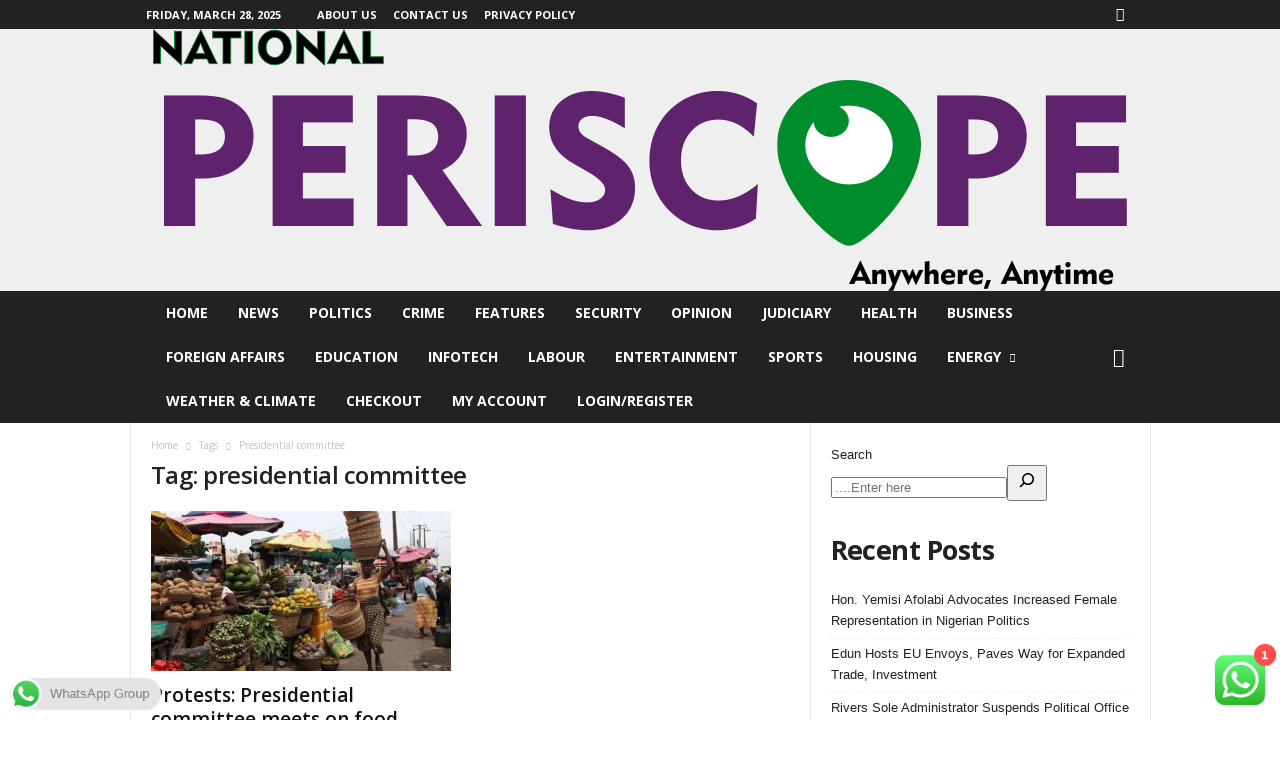

--- FILE ---
content_type: text/html; charset=utf-8
request_url: https://www.google.com/recaptcha/api2/aframe
body_size: 268
content:
<!DOCTYPE HTML><html><head><meta http-equiv="content-type" content="text/html; charset=UTF-8"></head><body><script nonce="SqGrnwyxqvFfoXLCzNf5ug">/** Anti-fraud and anti-abuse applications only. See google.com/recaptcha */ try{var clients={'sodar':'https://pagead2.googlesyndication.com/pagead/sodar?'};window.addEventListener("message",function(a){try{if(a.source===window.parent){var b=JSON.parse(a.data);var c=clients[b['id']];if(c){var d=document.createElement('img');d.src=c+b['params']+'&rc='+(localStorage.getItem("rc::a")?sessionStorage.getItem("rc::b"):"");window.document.body.appendChild(d);sessionStorage.setItem("rc::e",parseInt(sessionStorage.getItem("rc::e")||0)+1);localStorage.setItem("rc::h",'1769732044643');}}}catch(b){}});window.parent.postMessage("_grecaptcha_ready", "*");}catch(b){}</script></body></html>